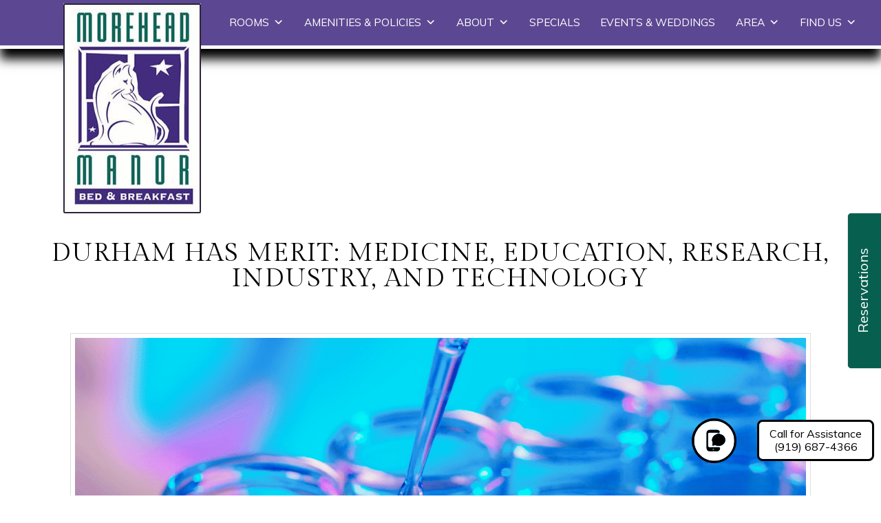

--- FILE ---
content_type: text/javascript; charset=utf-8
request_url: https://www.moreheadmanor.com/wp-content/themes/ais-deluxe/js/site-script.js
body_size: 3552
content:
// JavaScript Document
var menuWW = jQuery(window).width();
var mobileWidth = 820;

// Script for ADA tab vs click  --------------------------------------------------------------------------------------------------------------
	  function handleFirstTab(e) {
		if (e.keyCode === 9) {
		  document.body.classList.add('user-is-tabbing');    
		  window.removeEventListener('keydown', handleFirstTab);
		  window.addEventListener('mousedown', handleMouseDownOnce);
		}
	  }
	  
	  function handleMouseDownOnce() {
		document.body.classList.remove('user-is-tabbing');  
		window.removeEventListener('mousedown', handleMouseDownOnce);
		window.addEventListener('keydown', handleFirstTab);
	  }
	  
	  window.addEventListener('keydown', handleFirstTab);

// Script for Text Button --------------------------------------------------------------------------------------------------------------
	  jQuery('.text-icon').click(function(e) {
		  jQuery(this).hide();
		  jQuery('#mobile-link').fadeIn(1000);
	  });
	  
	  jQuery('.mobileClose').click(function(e) {
		  jQuery('#mobile-link').fadeOut(1000);
		  setTimeout(function() {
				jQuery('.text-icon').fadeIn(1000); 
			}, 1200);			
	  });


// Script for Reservation calendar slide --------------------------------------------------------------------------------------------------------------

			jQuery(document).ready(function(){
				jQuery(".slide-left").click(function(){
					jQuery(".box").fadeIn(10);
					jQuery(".box").animate({right: "0"}, 1000);
					jQuery(this).hide();  
				});
				jQuery(".slide-right").click(function(){
					var menuWW = jQuery(window).width();
					if(menuWW >= 821) {
						jQuery(".box").animate({right: "-400px"}, 1000).fadeOut(1000);
						jQuery('.slide-left').show();
					} else {
						jQuery(".box").animate({right: "-100%"}, 1000).fadeOut(1000);
					}					  
				});
				jQuery("#mobile-reserve").click(function(){
					jQuery(".box").addClass("boxShow");
					jQuery(".box").animate({right: "0"}, 1000);  
				});			 
			});

			jQuery('.slide-left').keypress(function(e){
        				if(e.which == 13){//Enter key pressed
            					jQuery(this).click();//Trigger search button click event
        				}
			});
			
			jQuery('.slide-right').keypress(function(e){
        				if(e.which == 13){//Enter key pressed
            					jQuery(this).click();//Trigger search button click event
        				}
			});

			jQuery('.popupCloseButton').keypress(function(e){
        				if(e.which == 13){//Enter key pressed
            					jQuery(this).click();//Trigger search button click event
        				}
			});

			jQuery(document).ready(function(){
				jQuery("#mobile-reserve").click(function(){
					jQuery(".box").animate({right: "0"}, 1000);
				});
			});

// Script for FUll site mobile menu --------------------------------------------------------------------------------------------------------------
			
if(jQuery('#menuNav').length) {
    if(menuWW > 820) {
        jQuery("#menuNav").click(function(){
            jQuery("#full-mobile").fadeToggle( "slow", "linear" );
            jQuery('#nav-wrapper').css('border-bottom','none');
            jQuery('body').toggleClass('fullMobile');
            jQuery('body').toggleClass('scroll-icon');
            jQuery(this).toggleClass("change");
        });

        jQuery('#menuNav').keypress(function(e){
                if(e.which == 13){//Enter key pressed
                        jQuery(this).click();//Trigger search button click event
                }
        });

    }
}

// Script for Content motion and fade-in --------------------------------------------------------------------------------------------------------------	
	  (function($) {
	  
		/**
		 * Copyright 2012, Digital Fusion
		 * Licensed under the MIT license.
		 * http://teamdf.com/jquery-plugins/license/
		 *
		 * @author Sam Sehnert
		 * @desc A small plugin that checks whether elements are within
		 *     the user visible viewport of a web browser.
		 *     only accounts for vertical position, not horizontal.
		 */
	  
		jQuery.fn.visible = function(partial) {
		  
			var $t            = jQuery(this),
				$w            = jQuery(window),
				viewTop       = $w.scrollTop(),
				viewBottom    = viewTop + $w.height(),
				_top          = $t.offset().top,
				_bottom       = _top + $t.height(),
				compareTop    = partial === true ? _bottom : _top,
				compareBottom = partial === true ? _top : _bottom;
		  
		  return ((compareBottom <= viewBottom) && (compareTop >= viewTop));
	  
		};
		  
	  })(jQuery);
	  
	  var win = jQuery(window);
	  
	  var allMods = jQuery(".fade-in");
	  
	  allMods.each(function(i, el) {
		var el = jQuery(el);
		if (el.visible(true)) {
		  el.addClass("already-visible"); 
		} 
	  });
	  
	  win.scroll(function(event) {
		
		allMods.each(function(i, el) {
		  var el = jQuery(el);
		  if (el.visible(true)) {
			el.addClass("come-in"); 
		  } 
		});
		
	  });

// Script for Main Content Read More Functionality --------------------------------------------------------------------------------------------------------------
	  if(jQuery('.readmore-content').length) {
		  jQuery('.rm-button').click(function(e) {
			  jQuery(this).prev('.readmore-content').slideToggle(1000);
			  if (jQuery(this).text() == "Read More") {
				  jQuery(this).text("Read Less...");
				  jQuery(this).addClass("read-less...");
			  } else {
				  jQuery(this).text("Read More");
				  jQuery(this).removeClass("read-less...");
			  }
		  });
		  jQuery('.rm-button').keypress(function(e){
			  if(e.which == 13){//Enter key pressed
				  jQuery('.rm-button').click();//Trigger search button click event
			  }
		  });
		  
	  }


// Script for Attractions/Specials/Packages/Options Read more --------------------------------------------------------------------------------------------------------------
	  if(jQuery('.all-option-more-content').length) {	
		  jQuery('#options .rm-full .option-rm').each(function(index, element) {
				  var more = jQuery(this);
				  more.prev('p').append(more);
		  });	
		  jQuery('.option-rm').click(function(e) {
			  if(jQuery(this).parent().is('p')) {
			  jQuery(this).parent().parent().next('.all-option-more-content').slideToggle(1000);
			  } else {
				  jQuery(this).parent().next('.all-option-more-content').slideToggle(1000);
				  }
			  if (jQuery(this).text() == "Read More...") {
				  jQuery(this).text("Read Less...");
				  jQuery(this).addClass("read-less...");
			  } else {
				  jQuery(this).text("Read More...");
				  jQuery(this).removeClass("read-less...");
			  }
		  });
	  }

// Misc script for site --------------------------------------------------------------------------------------------------------------
	  jQuery(document).ready(function() {
		  if(menuWW < 900) {
			  if(jQuery.trim(jQuery('#page-top').text()) === '') {
				  jQuery('#page-top').hide();
			  }
		  }
		  
		  jQuery(window).resize(function(e) {
			  if(menuWW < 900) {
				  if(jQuery.trim(jQuery('#page-top').text()) === '') {
					  jQuery('#page-top').hide();
				  }
			  }
		  });
	  }); 

// Script for smooth scroll to anchor location --------------------------------------------------------------------------------------------------------------
	  jQuery(document).ready(function() {
		  jQuery(window).load(function() {
		  if(window.location.hash) {
			   var hash = window.location.hash;
			  if(menuWW > 820) {
				  jQuery('html, body').animate({
            scrollTop: jQuery(hash).offset().top
        }, 900, 'swing');
			  } else {
				  jQuery('html, body').animate({
            scrollTop: jQuery(hash).offset().top
        }, 900, 'swing');
			  }
		  }    
		  });
	  });
	  jQuery(function() {
		   jQuery('a:not([href=""])').click(function() {
			 if (location.pathname.replace(/^\//,'') == this.pathname.replace(/^\//,'') && location.hostname == this.hostname) {
			   var target = jQuery(this.hash);
			   target = target.length ? target : jQuery('[name=' + this.hash.slice(1) +']');
			   if (target.length) {
				 jQuery('html, body').animate({
				   scrollTop: target.offset().top - 90
				 }, 1000);
				 return false;
			   }
			 }
		   });
	  });

// Page Top resize based on logo height --------------------------------------------------------------------------------------------------------------
        if (jQuery('.single-room').length) {
				var logoHeight = jQuery('.main-logo').height() - 55;
                jQuery(document).ready(function() {					 
					jQuery('.noHeader #page-top .room-top').css('padding-top',logoHeight);
				});	
				
            		jQuery(window).on("resize", function(){
						var logoHeights = jQuery('.main-logo').height() - 55;
					jQuery('.noHeader #page-top .room-top').css('padding-top',logoHeights);
				});	
            } else {
				var logoHeight = jQuery('.main-logo').height();
                jQuery(document).ready(function() {	
					jQuery('.noHeader #page-top').css('padding-top',logoHeight);
				});	
            		jQuery(window).on("resize", function(){
						var logoHeights = jQuery('.main-logo').height();
					jQuery('.noHeader #page-top').css('padding-top',logoHeights);
					});
        }

// Leaving site ALT text update --------------------------------------------------------------------------------------------------------------
	jQuery( '#main a' ).each(function() {
		var linkText = jQuery(this).text();
		var linkLocation = jQuery(this).attr('href');	
  		if( location.hostname === this.hostname || !this.hostname.length ) {
      		jQuery(this).addClass('local');
  		} else {
      		jQuery(this).addClass('external');
	  		jQuery(this).attr('title', 'This link takes you to - ' + linkText + ' - at this Domain - ' + linkLocation);
  		}
	});

// Updates Anchor links to have title/name/class within WP --------------------------------------------------------------------------------------------------------------	
	  jQuery(document).ready(function(e) {
		  jQuery('#main a').each(function(index, element) {
			  if((!jQuery(this).attr('href')) && (!jQuery(this).hasClass('option-rm')) && (!jQuery(this).hasClass('button'))) {
				  		var thisId = jQuery(this).attr('id');
				  		jQuery(this).attr('name', '' + thisId);
				  		jQuery(this).attr('title', '' + thisId);
				  		jQuery(this).addClass('anchorlink');
			  }
		  });
		  
	  });


// Script for navigation reduce --------------------------------------------------------------------------------------------------------------
			if(menuWW > 820) {
				jQuery(window).scroll(function() {
  					var scrollTop = jQuery(window).scrollTop();
  					if ( scrollTop > 20 ) { 
   						jQuery('body').addClass('scrolled');
						if(jQuery('.scroll-logo').length) {
							jQuery('body').addClass('scroll-icon');
						}
					} else {
						jQuery('body').removeClass('scrolled');						
						if(jQuery('.scroll-logo').length) {
							jQuery('body').removeClass('scroll-icon');
						}
					}
				});
			}	  
					   
// Script for Mobile CTA slide --------------------------------------------------------------------------------------------------------------
	  if(jQuery('#mobile-bottom').length) {
			jQuery(document).ready(function(){
					jQuery('#mobile-bottom').animate({
						height: 60
						});
	  	});		
	  }
		jQuery(document).on('focus', '#menuNav',function(){
			jQuery(this).css('opacity','.5');
		});
		jQuery(document).on('keyup', '#menuNav',function(e){
			if(e.which==13 || e.which==32);
        	jQuery(this).click()
		});

// Script for Footer Affiliate Rotation --------------------------------------------------------------------------------------------------------------	  
if(jQuery('#affilate-bar').length) {
jQuery(document).ready(function(e) {
	jQuery('#slides .slide:first').addClass('showing');
});
var slides = document.querySelectorAll('#slides .slide');
var currentSlide = 0;
var slideInterval = setInterval(nextSlide,5000);

function nextSlide() {
    slides[currentSlide].className = 'slide';
    currentSlide = (currentSlide+1)%slides.length;
    slides[currentSlide].className = 'slide showing';
}
}

// Script for Home page slide alert --------------------------------------------------------------------------------------------------------------	  

jQuery('#sidealertButton').click(function(){ 
    event.preventDefault();                        
	jQuery(".sidealert").fadeIn(10).animate({left: "0"}, 1000);
	jQuery(this).hide();
});
if(jQuery('.sidealert').length) {
	jQuery(document).ready(function(e) {
						jQuery(".sidealert").animate({left: "0"}, 1000).fadeIn(300);
	});
}
jQuery('.sidealertCloseButton').click(function(){ 
	if(menuWW > 820) {
	jQuery(".sidealert").animate({left: "-41%"}, 1000).fadeOut(1000);
	} else {
	jQuery(".sidealert").animate({left: "-400px"}, 1000).fadeOut(1000);	
	}
	jQuery('#sidealertButton').show();
});

// Script for Home page popup alerts (Side and center) --------------------------------------------------------------------------------------------------------------
	  if(jQuery('.page-id-2').length) {
		  if (/(^|;)\s*visited=/.test(document.cookie)) {
		  } else {
			  document.cookie = "visited=true; max-age=" + 60 * 60 * 24 * 1; // 60 seconds to a minute, 60 minutes to an hour, 24 hours to a day, and 10 days.
		  if(menuWW >= mobileWidth) {
		  jQuery(document).ready(function(e) {
			  setTimeout(
			  function() {
			  jQuery('.center-pop-up').fadeIn();
			  }, 5000);
		  });
		  jQuery(document).ready(function(e) {
			  setTimeout(
			  function() {
			  jQuery('#pop-up-right').fadeIn();
			  }, 5000);
		  });
			  jQuery('.popupCloseButton').click(function(){
				  jQuery('.center-pop-up').fadeOut();
				  jQuery('#pop-up-right').fadeOut();
			  }); 
		  }
		  }
	  }

jQuery(document).ready(function(e) {
    jQuery('.rm-half.altDisplay:odd .rm-rotation').css('float','right');
    jQuery('#options .rm-full .altDisplay:odd').css('float','right');
});

jQuery('.rm-feature').click(function(e) {
	jQuery(this).css('display','none !important');
    jQuery(this).next('.allFeatures').slideToggle(1000);
	
	if (jQuery(this).text() == "Room Features") {
				  jQuery(this).text("Close Room Features");
				  jQuery(this).addClass("read-less...");
			  } else {
				  jQuery(this).text("Room Features");
				  jQuery(this).removeClass("read-less...");
			  }
	
});

if(jQuery('.photoGraphy').length) {
	var photographyLink = jQuery('.photoGraphy').detach();
	jQuery('#menu-footer-navigation').append(photographyLink);
}

jQuery(".scrolldown").click(function(){
	var fixedHeader = jQuery('#header-outer').innerHeight();
	var target = jQuery('#top');
	jQuery('html, body').animate({
		scrollTop: target.offset().top - fixedHeader + 64      
	}, 1000);
});

